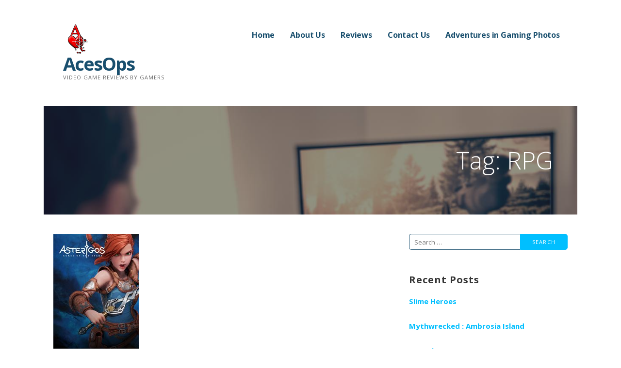

--- FILE ---
content_type: text/html; charset=UTF-8
request_url: https://acesops.net/tag/rpg/
body_size: 10720
content:
<!DOCTYPE html>

<html lang="en-US">

<head>

	<meta charset="UTF-8">

	<meta name="viewport" content="width=device-width, initial-scale=1">

	<link rel="profile" href="http://gmpg.org/xfn/11">

	<link rel="pingback" href="https://acesops.net/xmlrpc.php">

	<title>RPG &#8211; AcesOps</title>
<meta name='robots' content='max-image-preview:large' />
	<style>img:is([sizes="auto" i], [sizes^="auto," i]) { contain-intrinsic-size: 3000px 1500px }</style>
	<link rel='dns-prefetch' href='//fonts.googleapis.com' />
<link rel="alternate" type="application/rss+xml" title="AcesOps &raquo; Feed" href="https://acesops.net/feed/" />
<link rel="alternate" type="application/rss+xml" title="AcesOps &raquo; Comments Feed" href="https://acesops.net/comments/feed/" />
<link rel="alternate" type="application/rss+xml" title="AcesOps &raquo; RPG Tag Feed" href="https://acesops.net/tag/rpg/feed/" />
<script type="text/javascript">
/* <![CDATA[ */
window._wpemojiSettings = {"baseUrl":"https:\/\/s.w.org\/images\/core\/emoji\/16.0.1\/72x72\/","ext":".png","svgUrl":"https:\/\/s.w.org\/images\/core\/emoji\/16.0.1\/svg\/","svgExt":".svg","source":{"concatemoji":"https:\/\/acesops.net\/wp-includes\/js\/wp-emoji-release.min.js?ver=6.8.3"}};
/*! This file is auto-generated */
!function(s,n){var o,i,e;function c(e){try{var t={supportTests:e,timestamp:(new Date).valueOf()};sessionStorage.setItem(o,JSON.stringify(t))}catch(e){}}function p(e,t,n){e.clearRect(0,0,e.canvas.width,e.canvas.height),e.fillText(t,0,0);var t=new Uint32Array(e.getImageData(0,0,e.canvas.width,e.canvas.height).data),a=(e.clearRect(0,0,e.canvas.width,e.canvas.height),e.fillText(n,0,0),new Uint32Array(e.getImageData(0,0,e.canvas.width,e.canvas.height).data));return t.every(function(e,t){return e===a[t]})}function u(e,t){e.clearRect(0,0,e.canvas.width,e.canvas.height),e.fillText(t,0,0);for(var n=e.getImageData(16,16,1,1),a=0;a<n.data.length;a++)if(0!==n.data[a])return!1;return!0}function f(e,t,n,a){switch(t){case"flag":return n(e,"\ud83c\udff3\ufe0f\u200d\u26a7\ufe0f","\ud83c\udff3\ufe0f\u200b\u26a7\ufe0f")?!1:!n(e,"\ud83c\udde8\ud83c\uddf6","\ud83c\udde8\u200b\ud83c\uddf6")&&!n(e,"\ud83c\udff4\udb40\udc67\udb40\udc62\udb40\udc65\udb40\udc6e\udb40\udc67\udb40\udc7f","\ud83c\udff4\u200b\udb40\udc67\u200b\udb40\udc62\u200b\udb40\udc65\u200b\udb40\udc6e\u200b\udb40\udc67\u200b\udb40\udc7f");case"emoji":return!a(e,"\ud83e\udedf")}return!1}function g(e,t,n,a){var r="undefined"!=typeof WorkerGlobalScope&&self instanceof WorkerGlobalScope?new OffscreenCanvas(300,150):s.createElement("canvas"),o=r.getContext("2d",{willReadFrequently:!0}),i=(o.textBaseline="top",o.font="600 32px Arial",{});return e.forEach(function(e){i[e]=t(o,e,n,a)}),i}function t(e){var t=s.createElement("script");t.src=e,t.defer=!0,s.head.appendChild(t)}"undefined"!=typeof Promise&&(o="wpEmojiSettingsSupports",i=["flag","emoji"],n.supports={everything:!0,everythingExceptFlag:!0},e=new Promise(function(e){s.addEventListener("DOMContentLoaded",e,{once:!0})}),new Promise(function(t){var n=function(){try{var e=JSON.parse(sessionStorage.getItem(o));if("object"==typeof e&&"number"==typeof e.timestamp&&(new Date).valueOf()<e.timestamp+604800&&"object"==typeof e.supportTests)return e.supportTests}catch(e){}return null}();if(!n){if("undefined"!=typeof Worker&&"undefined"!=typeof OffscreenCanvas&&"undefined"!=typeof URL&&URL.createObjectURL&&"undefined"!=typeof Blob)try{var e="postMessage("+g.toString()+"("+[JSON.stringify(i),f.toString(),p.toString(),u.toString()].join(",")+"));",a=new Blob([e],{type:"text/javascript"}),r=new Worker(URL.createObjectURL(a),{name:"wpTestEmojiSupports"});return void(r.onmessage=function(e){c(n=e.data),r.terminate(),t(n)})}catch(e){}c(n=g(i,f,p,u))}t(n)}).then(function(e){for(var t in e)n.supports[t]=e[t],n.supports.everything=n.supports.everything&&n.supports[t],"flag"!==t&&(n.supports.everythingExceptFlag=n.supports.everythingExceptFlag&&n.supports[t]);n.supports.everythingExceptFlag=n.supports.everythingExceptFlag&&!n.supports.flag,n.DOMReady=!1,n.readyCallback=function(){n.DOMReady=!0}}).then(function(){return e}).then(function(){var e;n.supports.everything||(n.readyCallback(),(e=n.source||{}).concatemoji?t(e.concatemoji):e.wpemoji&&e.twemoji&&(t(e.twemoji),t(e.wpemoji)))}))}((window,document),window._wpemojiSettings);
/* ]]> */
</script>
<style id='wp-emoji-styles-inline-css' type='text/css'>

	img.wp-smiley, img.emoji {
		display: inline !important;
		border: none !important;
		box-shadow: none !important;
		height: 1em !important;
		width: 1em !important;
		margin: 0 0.07em !important;
		vertical-align: -0.1em !important;
		background: none !important;
		padding: 0 !important;
	}
</style>
<link rel='stylesheet' id='wp-block-library-css' href='https://acesops.net/wp-includes/css/dist/block-library/style.min.css?ver=6.8.3' type='text/css' media='all' />
<style id='wp-block-library-theme-inline-css' type='text/css'>
.wp-block-audio :where(figcaption){color:#555;font-size:13px;text-align:center}.is-dark-theme .wp-block-audio :where(figcaption){color:#ffffffa6}.wp-block-audio{margin:0 0 1em}.wp-block-code{border:1px solid #ccc;border-radius:4px;font-family:Menlo,Consolas,monaco,monospace;padding:.8em 1em}.wp-block-embed :where(figcaption){color:#555;font-size:13px;text-align:center}.is-dark-theme .wp-block-embed :where(figcaption){color:#ffffffa6}.wp-block-embed{margin:0 0 1em}.blocks-gallery-caption{color:#555;font-size:13px;text-align:center}.is-dark-theme .blocks-gallery-caption{color:#ffffffa6}:root :where(.wp-block-image figcaption){color:#555;font-size:13px;text-align:center}.is-dark-theme :root :where(.wp-block-image figcaption){color:#ffffffa6}.wp-block-image{margin:0 0 1em}.wp-block-pullquote{border-bottom:4px solid;border-top:4px solid;color:currentColor;margin-bottom:1.75em}.wp-block-pullquote cite,.wp-block-pullquote footer,.wp-block-pullquote__citation{color:currentColor;font-size:.8125em;font-style:normal;text-transform:uppercase}.wp-block-quote{border-left:.25em solid;margin:0 0 1.75em;padding-left:1em}.wp-block-quote cite,.wp-block-quote footer{color:currentColor;font-size:.8125em;font-style:normal;position:relative}.wp-block-quote:where(.has-text-align-right){border-left:none;border-right:.25em solid;padding-left:0;padding-right:1em}.wp-block-quote:where(.has-text-align-center){border:none;padding-left:0}.wp-block-quote.is-large,.wp-block-quote.is-style-large,.wp-block-quote:where(.is-style-plain){border:none}.wp-block-search .wp-block-search__label{font-weight:700}.wp-block-search__button{border:1px solid #ccc;padding:.375em .625em}:where(.wp-block-group.has-background){padding:1.25em 2.375em}.wp-block-separator.has-css-opacity{opacity:.4}.wp-block-separator{border:none;border-bottom:2px solid;margin-left:auto;margin-right:auto}.wp-block-separator.has-alpha-channel-opacity{opacity:1}.wp-block-separator:not(.is-style-wide):not(.is-style-dots){width:100px}.wp-block-separator.has-background:not(.is-style-dots){border-bottom:none;height:1px}.wp-block-separator.has-background:not(.is-style-wide):not(.is-style-dots){height:2px}.wp-block-table{margin:0 0 1em}.wp-block-table td,.wp-block-table th{word-break:normal}.wp-block-table :where(figcaption){color:#555;font-size:13px;text-align:center}.is-dark-theme .wp-block-table :where(figcaption){color:#ffffffa6}.wp-block-video :where(figcaption){color:#555;font-size:13px;text-align:center}.is-dark-theme .wp-block-video :where(figcaption){color:#ffffffa6}.wp-block-video{margin:0 0 1em}:root :where(.wp-block-template-part.has-background){margin-bottom:0;margin-top:0;padding:1.25em 2.375em}
</style>
<style id='classic-theme-styles-inline-css' type='text/css'>
/*! This file is auto-generated */
.wp-block-button__link{color:#fff;background-color:#32373c;border-radius:9999px;box-shadow:none;text-decoration:none;padding:calc(.667em + 2px) calc(1.333em + 2px);font-size:1.125em}.wp-block-file__button{background:#32373c;color:#fff;text-decoration:none}
</style>
<link rel='stylesheet' id='font-awesome-css' href='https://acesops.net/wp-content/plugins/contact-widgets/assets/css/font-awesome.min.css?ver=4.7.0' type='text/css' media='all' />
<style id='global-styles-inline-css' type='text/css'>
:root{--wp--preset--aspect-ratio--square: 1;--wp--preset--aspect-ratio--4-3: 4/3;--wp--preset--aspect-ratio--3-4: 3/4;--wp--preset--aspect-ratio--3-2: 3/2;--wp--preset--aspect-ratio--2-3: 2/3;--wp--preset--aspect-ratio--16-9: 16/9;--wp--preset--aspect-ratio--9-16: 9/16;--wp--preset--color--black: #000000;--wp--preset--color--cyan-bluish-gray: #abb8c3;--wp--preset--color--white: #ffffff;--wp--preset--color--pale-pink: #f78da7;--wp--preset--color--vivid-red: #cf2e2e;--wp--preset--color--luminous-vivid-orange: #ff6900;--wp--preset--color--luminous-vivid-amber: #fcb900;--wp--preset--color--light-green-cyan: #7bdcb5;--wp--preset--color--vivid-green-cyan: #00d084;--wp--preset--color--pale-cyan-blue: #8ed1fc;--wp--preset--color--vivid-cyan-blue: #0693e3;--wp--preset--color--vivid-purple: #9b51e0;--wp--preset--gradient--vivid-cyan-blue-to-vivid-purple: linear-gradient(135deg,rgba(6,147,227,1) 0%,rgb(155,81,224) 100%);--wp--preset--gradient--light-green-cyan-to-vivid-green-cyan: linear-gradient(135deg,rgb(122,220,180) 0%,rgb(0,208,130) 100%);--wp--preset--gradient--luminous-vivid-amber-to-luminous-vivid-orange: linear-gradient(135deg,rgba(252,185,0,1) 0%,rgba(255,105,0,1) 100%);--wp--preset--gradient--luminous-vivid-orange-to-vivid-red: linear-gradient(135deg,rgba(255,105,0,1) 0%,rgb(207,46,46) 100%);--wp--preset--gradient--very-light-gray-to-cyan-bluish-gray: linear-gradient(135deg,rgb(238,238,238) 0%,rgb(169,184,195) 100%);--wp--preset--gradient--cool-to-warm-spectrum: linear-gradient(135deg,rgb(74,234,220) 0%,rgb(151,120,209) 20%,rgb(207,42,186) 40%,rgb(238,44,130) 60%,rgb(251,105,98) 80%,rgb(254,248,76) 100%);--wp--preset--gradient--blush-light-purple: linear-gradient(135deg,rgb(255,206,236) 0%,rgb(152,150,240) 100%);--wp--preset--gradient--blush-bordeaux: linear-gradient(135deg,rgb(254,205,165) 0%,rgb(254,45,45) 50%,rgb(107,0,62) 100%);--wp--preset--gradient--luminous-dusk: linear-gradient(135deg,rgb(255,203,112) 0%,rgb(199,81,192) 50%,rgb(65,88,208) 100%);--wp--preset--gradient--pale-ocean: linear-gradient(135deg,rgb(255,245,203) 0%,rgb(182,227,212) 50%,rgb(51,167,181) 100%);--wp--preset--gradient--electric-grass: linear-gradient(135deg,rgb(202,248,128) 0%,rgb(113,206,126) 100%);--wp--preset--gradient--midnight: linear-gradient(135deg,rgb(2,3,129) 0%,rgb(40,116,252) 100%);--wp--preset--font-size--small: 13px;--wp--preset--font-size--medium: 20px;--wp--preset--font-size--large: 36px;--wp--preset--font-size--x-large: 42px;--wp--preset--spacing--20: 0.44rem;--wp--preset--spacing--30: 0.67rem;--wp--preset--spacing--40: 1rem;--wp--preset--spacing--50: 1.5rem;--wp--preset--spacing--60: 2.25rem;--wp--preset--spacing--70: 3.38rem;--wp--preset--spacing--80: 5.06rem;--wp--preset--shadow--natural: 6px 6px 9px rgba(0, 0, 0, 0.2);--wp--preset--shadow--deep: 12px 12px 50px rgba(0, 0, 0, 0.4);--wp--preset--shadow--sharp: 6px 6px 0px rgba(0, 0, 0, 0.2);--wp--preset--shadow--outlined: 6px 6px 0px -3px rgba(255, 255, 255, 1), 6px 6px rgba(0, 0, 0, 1);--wp--preset--shadow--crisp: 6px 6px 0px rgba(0, 0, 0, 1);}:where(.is-layout-flex){gap: 0.5em;}:where(.is-layout-grid){gap: 0.5em;}body .is-layout-flex{display: flex;}.is-layout-flex{flex-wrap: wrap;align-items: center;}.is-layout-flex > :is(*, div){margin: 0;}body .is-layout-grid{display: grid;}.is-layout-grid > :is(*, div){margin: 0;}:where(.wp-block-columns.is-layout-flex){gap: 2em;}:where(.wp-block-columns.is-layout-grid){gap: 2em;}:where(.wp-block-post-template.is-layout-flex){gap: 1.25em;}:where(.wp-block-post-template.is-layout-grid){gap: 1.25em;}.has-black-color{color: var(--wp--preset--color--black) !important;}.has-cyan-bluish-gray-color{color: var(--wp--preset--color--cyan-bluish-gray) !important;}.has-white-color{color: var(--wp--preset--color--white) !important;}.has-pale-pink-color{color: var(--wp--preset--color--pale-pink) !important;}.has-vivid-red-color{color: var(--wp--preset--color--vivid-red) !important;}.has-luminous-vivid-orange-color{color: var(--wp--preset--color--luminous-vivid-orange) !important;}.has-luminous-vivid-amber-color{color: var(--wp--preset--color--luminous-vivid-amber) !important;}.has-light-green-cyan-color{color: var(--wp--preset--color--light-green-cyan) !important;}.has-vivid-green-cyan-color{color: var(--wp--preset--color--vivid-green-cyan) !important;}.has-pale-cyan-blue-color{color: var(--wp--preset--color--pale-cyan-blue) !important;}.has-vivid-cyan-blue-color{color: var(--wp--preset--color--vivid-cyan-blue) !important;}.has-vivid-purple-color{color: var(--wp--preset--color--vivid-purple) !important;}.has-black-background-color{background-color: var(--wp--preset--color--black) !important;}.has-cyan-bluish-gray-background-color{background-color: var(--wp--preset--color--cyan-bluish-gray) !important;}.has-white-background-color{background-color: var(--wp--preset--color--white) !important;}.has-pale-pink-background-color{background-color: var(--wp--preset--color--pale-pink) !important;}.has-vivid-red-background-color{background-color: var(--wp--preset--color--vivid-red) !important;}.has-luminous-vivid-orange-background-color{background-color: var(--wp--preset--color--luminous-vivid-orange) !important;}.has-luminous-vivid-amber-background-color{background-color: var(--wp--preset--color--luminous-vivid-amber) !important;}.has-light-green-cyan-background-color{background-color: var(--wp--preset--color--light-green-cyan) !important;}.has-vivid-green-cyan-background-color{background-color: var(--wp--preset--color--vivid-green-cyan) !important;}.has-pale-cyan-blue-background-color{background-color: var(--wp--preset--color--pale-cyan-blue) !important;}.has-vivid-cyan-blue-background-color{background-color: var(--wp--preset--color--vivid-cyan-blue) !important;}.has-vivid-purple-background-color{background-color: var(--wp--preset--color--vivid-purple) !important;}.has-black-border-color{border-color: var(--wp--preset--color--black) !important;}.has-cyan-bluish-gray-border-color{border-color: var(--wp--preset--color--cyan-bluish-gray) !important;}.has-white-border-color{border-color: var(--wp--preset--color--white) !important;}.has-pale-pink-border-color{border-color: var(--wp--preset--color--pale-pink) !important;}.has-vivid-red-border-color{border-color: var(--wp--preset--color--vivid-red) !important;}.has-luminous-vivid-orange-border-color{border-color: var(--wp--preset--color--luminous-vivid-orange) !important;}.has-luminous-vivid-amber-border-color{border-color: var(--wp--preset--color--luminous-vivid-amber) !important;}.has-light-green-cyan-border-color{border-color: var(--wp--preset--color--light-green-cyan) !important;}.has-vivid-green-cyan-border-color{border-color: var(--wp--preset--color--vivid-green-cyan) !important;}.has-pale-cyan-blue-border-color{border-color: var(--wp--preset--color--pale-cyan-blue) !important;}.has-vivid-cyan-blue-border-color{border-color: var(--wp--preset--color--vivid-cyan-blue) !important;}.has-vivid-purple-border-color{border-color: var(--wp--preset--color--vivid-purple) !important;}.has-vivid-cyan-blue-to-vivid-purple-gradient-background{background: var(--wp--preset--gradient--vivid-cyan-blue-to-vivid-purple) !important;}.has-light-green-cyan-to-vivid-green-cyan-gradient-background{background: var(--wp--preset--gradient--light-green-cyan-to-vivid-green-cyan) !important;}.has-luminous-vivid-amber-to-luminous-vivid-orange-gradient-background{background: var(--wp--preset--gradient--luminous-vivid-amber-to-luminous-vivid-orange) !important;}.has-luminous-vivid-orange-to-vivid-red-gradient-background{background: var(--wp--preset--gradient--luminous-vivid-orange-to-vivid-red) !important;}.has-very-light-gray-to-cyan-bluish-gray-gradient-background{background: var(--wp--preset--gradient--very-light-gray-to-cyan-bluish-gray) !important;}.has-cool-to-warm-spectrum-gradient-background{background: var(--wp--preset--gradient--cool-to-warm-spectrum) !important;}.has-blush-light-purple-gradient-background{background: var(--wp--preset--gradient--blush-light-purple) !important;}.has-blush-bordeaux-gradient-background{background: var(--wp--preset--gradient--blush-bordeaux) !important;}.has-luminous-dusk-gradient-background{background: var(--wp--preset--gradient--luminous-dusk) !important;}.has-pale-ocean-gradient-background{background: var(--wp--preset--gradient--pale-ocean) !important;}.has-electric-grass-gradient-background{background: var(--wp--preset--gradient--electric-grass) !important;}.has-midnight-gradient-background{background: var(--wp--preset--gradient--midnight) !important;}.has-small-font-size{font-size: var(--wp--preset--font-size--small) !important;}.has-medium-font-size{font-size: var(--wp--preset--font-size--medium) !important;}.has-large-font-size{font-size: var(--wp--preset--font-size--large) !important;}.has-x-large-font-size{font-size: var(--wp--preset--font-size--x-large) !important;}
:where(.wp-block-post-template.is-layout-flex){gap: 1.25em;}:where(.wp-block-post-template.is-layout-grid){gap: 1.25em;}
:where(.wp-block-columns.is-layout-flex){gap: 2em;}:where(.wp-block-columns.is-layout-grid){gap: 2em;}
:root :where(.wp-block-pullquote){font-size: 1.5em;line-height: 1.6;}
</style>
<link rel='stylesheet' id='wp-components-css' href='https://acesops.net/wp-includes/css/dist/components/style.min.css?ver=6.8.3' type='text/css' media='all' />
<link rel='stylesheet' id='godaddy-styles-css' href='https://acesops.net/wp-content/mu-plugins/vendor/wpex/godaddy-launch/includes/Dependencies/GoDaddy/Styles/build/latest.css?ver=2.0.2' type='text/css' media='all' />
<link rel='stylesheet' id='ascension-css' href='https://acesops.net/wp-content/themes/ascension/style.css?ver=1.1.4' type='text/css' media='all' />
<style id='ascension-inline-css' type='text/css'>
.hero{background-image:url(https://acesops.net/wp-content/uploads/2018/11/qtq50-6eWxvx.jpeg);}
.site-title a,.site-title a:visited{color:#194f6e;}.site-title a:hover,.site-title a:visited:hover{color:rgba(25, 79, 110, 0.8);}
.site-description{color:#686868;}
.hero,.hero .widget h1,.hero .widget h2,.hero .widget h3,.hero .widget h4,.hero .widget h5,.hero .widget h6,.hero .widget p,.hero .widget blockquote,.hero .widget cite,.hero .widget table,.hero .widget ul,.hero .widget ol,.hero .widget li,.hero .widget dd,.hero .widget dt,.hero .widget address,.hero .widget code,.hero .widget pre,.hero .widget .widget-title,.hero .page-header h1{color:#ffffff;}
.main-navigation ul li a,.main-navigation ul li a:visited,.main-navigation ul li a:hover,.main-navigation ul li a:focus,.main-navigation ul li a:visited:hover{color:#194f6e;}.main-navigation .sub-menu .menu-item-has-children > a::after{border-right-color:#194f6e;border-left-color:#194f6e;}.menu-toggle div{background-color:#194f6e;}.main-navigation ul li a:hover,.main-navigation ul li a:focus{color:rgba(25, 79, 110, 0.8);}
h1,h2,h3,h4,h5,h6,label,legend,table th,dl dt,.entry-title,.entry-title a,.entry-title a:visited,.widget-title{color:#353535;}.entry-title a:hover,.entry-title a:visited:hover,.entry-title a:focus,.entry-title a:visited:focus,.entry-title a:active,.entry-title a:visited:active{color:rgba(53, 53, 53, 0.8);}
body,input,select,textarea,input[type="text"]:focus,input[type="email"]:focus,input[type="url"]:focus,input[type="password"]:focus,input[type="search"]:focus,input[type="number"]:focus,input[type="tel"]:focus,input[type="range"]:focus,input[type="date"]:focus,input[type="month"]:focus,input[type="week"]:focus,input[type="time"]:focus,input[type="datetime"]:focus,input[type="datetime-local"]:focus,input[type="color"]:focus,textarea:focus,.navigation.pagination .paging-nav-text{color:#252525;}.fl-callout-text,.fl-rich-text{color:#252525;}hr{background-color:rgba(37, 37, 37, 0.1);border-color:rgba(37, 37, 37, 0.1);}input[type="text"],input[type="email"],input[type="url"],input[type="password"],input[type="search"],input[type="number"],input[type="tel"],input[type="range"],input[type="date"],input[type="month"],input[type="week"],input[type="time"],input[type="datetime"],input[type="datetime-local"],input[type="color"],textarea,.select2-container .select2-choice{color:rgba(37, 37, 37, 0.5);border-color:rgba(37, 37, 37, 0.1);}select,fieldset,blockquote,pre,code,abbr,acronym,.hentry table th,.hentry table td{border-color:rgba(37, 37, 37, 0.1);}.hentry table tr:hover td{background-color:rgba(37, 37, 37, 0.05);}
blockquote,.entry-meta,.entry-footer,.comment-meta .says,.logged-in-as{color:#686868;}
.site-footer .widget-title,.site-footer h1,.site-footer h2,.site-footer h3,.site-footer h4,.site-footer h5,.site-footer h6{color:#353535;}
.site-footer .widget,.site-footer .widget form label{color:#252525;}
.footer-menu ul li a,.footer-menu ul li a:visited{color:#686868;}.site-info-wrapper .social-menu a{background-color:#686868;}.footer-menu ul li a:hover,.footer-menu ul li a:visited:hover{color:rgba(104, 104, 104, 0.8);}
.site-info-wrapper .site-info-text{color:#686868;}
a,a:visited,.entry-title a:hover,.entry-title a:visited:hover{color:#00bfff;}.navigation.pagination .nav-links .page-numbers.current,.social-menu a:hover{background-color:#00bfff;}a:hover,a:visited:hover,a:focus,a:visited:focus,a:active,a:visited:active{color:rgba(0, 191, 255, 0.8);}.comment-list li.bypostauthor{border-color:rgba(0, 191, 255, 0.2);}
button,a.button,a.button:visited,input[type="button"],input[type="reset"],input[type="submit"],.site-info-wrapper .social-menu a:hover{background-color:#00bfff;border-color:#00bfff;}a.fl-button,a.fl-button:visited,.content-area .fl-builder-content a.fl-button,.content-area .fl-builder-content a.fl-button:visited{background-color:#00bfff;border-color:#00bfff;}button:hover,button:active,button:focus,a.button:hover,a.button:active,a.button:focus,a.button:visited:hover,a.button:visited:active,a.button:visited:focus,input[type="button"]:hover,input[type="button"]:active,input[type="button"]:focus,input[type="reset"]:hover,input[type="reset"]:active,input[type="reset"]:focus,input[type="submit"]:hover,input[type="submit"]:active,input[type="submit"]:focus{background-color:rgba(0, 191, 255, 0.8);border-color:rgba(0, 191, 255, 0.8);}a.fl-button:hover,a.fl-button:active,a.fl-button:focus,a.fl-button:visited:hover,a.fl-button:visited:active,a.fl-button:visited:focus,.content-area .fl-builder-content a.fl-button:hover,.content-area .fl-builder-content a.fl-button:active,.content-area .fl-builder-content a.fl-button:focus,.content-area .fl-builder-content a.fl-button:visited:hover,.content-area .fl-builder-content a.fl-button:visited:active,.content-area .fl-builder-content a.fl-button:visited:focus{background-color:rgba(0, 191, 255, 0.8);border-color:rgba(0, 191, 255, 0.8);}
button,button:hover,button:active,button:focus,a.button,a.button:hover,a.button:active,a.button:focus,a.button:visited,a.button:visited:hover,a.button:visited:active,a.button:visited:focus,input[type="button"],input[type="button"]:hover,input[type="button"]:active,input[type="button"]:focus,input[type="reset"],input[type="reset"]:hover,input[type="reset"]:active,input[type="reset"]:focus,input[type="submit"],input[type="submit"]:hover,input[type="submit"]:active,input[type="submit"]:focus{color:#ffffff;}a.fl-button
				a.fl-button:hover,a.fl-button:active,a.fl-button:focus,a.fl-button:visited,a.fl-button:visited:hover,a.fl-button:visited:active,a.fl-button:visited:focus,.content-area .fl-builder-content a.fl-button,.content-area .fl-builder-content a.fl-button *,.content-area .fl-builder-content a.fl-button:visited,.content-area .fl-builder-content a.fl-button:visited *{color:#ffffff;}
body{background-color:#ffffff;}.navigation.pagination .nav-links .page-numbers.current{color:#ffffff;}
.hero{background-color:#252525;}.hero{-webkit-box-shadow:inset 0 0 0 9999em;-moz-box-shadow:inset 0 0 0 9999em;box-shadow:inset 0 0 0 9999em;color:rgba(37, 37, 37, 0.50);}
.main-navigation-container,.main-navigation.open,.main-navigation ul ul,.main-navigation .sub-menu{background-color:#ffffff;}.site-header{background-color:#ffffff;}
.site-footer{background-color:#f5f5f5;}
.site-info-wrapper{background-color:#ffffff;}.site-info-wrapper .social-menu a,.site-info-wrapper .social-menu a:visited,.site-info-wrapper .social-menu a:hover,.site-info-wrapper .social-menu a:visited:hover{color:#ffffff;}
</style>
<link rel='stylesheet' id='wpcw-css' href='https://acesops.net/wp-content/plugins/contact-widgets/assets/css/style.min.css?ver=1.0.1' type='text/css' media='all' />
<link rel='stylesheet' id='gem-base-css' href='https://acesops.net/wp-content/plugins/godaddy-email-marketing-sign-up-forms/css/gem.min.css?ver=1.4.3' type='text/css' media='all' />
<link rel='stylesheet' id='ascension-fonts-css' href='//fonts.googleapis.com/css?family=Open+Sans%3A300%2C400%2C700&#038;subset=latin&#038;ver=6.8.3' type='text/css' media='all' />
<style id='ascension-fonts-inline-css' type='text/css'>
.site-title{font-family:"Open Sans", sans-serif;}
.main-navigation ul li a,.main-navigation ul li a:visited,button,a.button,a.fl-button,input[type="button"],input[type="reset"],input[type="submit"]{font-family:"Open Sans", sans-serif;}
h1,h2,h3,h4,h5,h6,label,legend,table th,dl dt,.entry-title,.widget-title{font-family:"Open Sans", sans-serif;}
body,p,ol li,ul li,dl dd,.fl-callout-text{font-family:"Open Sans", sans-serif;}
blockquote,.entry-meta,.entry-footer,.comment-list li .comment-meta .says,.comment-list li .comment-metadata,.comment-reply-link,#respond .logged-in-as{font-family:"Open Sans", sans-serif;}
</style>
<script type="text/javascript" src="https://acesops.net/wp-includes/js/jquery/jquery.min.js?ver=3.7.1" id="jquery-core-js"></script>
<script type="text/javascript" src="https://acesops.net/wp-includes/js/jquery/jquery-migrate.min.js?ver=3.4.1" id="jquery-migrate-js"></script>
<link rel="https://api.w.org/" href="https://acesops.net/wp-json/" /><link rel="alternate" title="JSON" type="application/json" href="https://acesops.net/wp-json/wp/v2/tags/80" /><link rel="EditURI" type="application/rsd+xml" title="RSD" href="https://acesops.net/xmlrpc.php?rsd" />
<meta name="generator" content="WordPress 6.8.3" />
<style type="text/css">.recentcomments a{display:inline !important;padding:0 !important;margin:0 !important;}</style><style type='text/css'>
.site-title a,.site-title a:visited{color:194f6e;}
</style><link rel="icon" href="https://acesops.net/wp-content/uploads/2018/11/cropped-download-32x32.png" sizes="32x32" />
<link rel="icon" href="https://acesops.net/wp-content/uploads/2018/11/cropped-download-192x192.png" sizes="192x192" />
<link rel="apple-touch-icon" href="https://acesops.net/wp-content/uploads/2018/11/cropped-download-180x180.png" />
<meta name="msapplication-TileImage" content="https://acesops.net/wp-content/uploads/2018/11/cropped-download-270x270.png" />

</head>

<body class="archive tag tag-rpg tag-80 wp-custom-logo wp-theme-primer wp-child-theme-ascension fl-builder-lite-2-9-4-2 fl-no-js group-blog custom-header-image layout-two-column-default">

	
	<div id="page" class="hfeed site">

		<a class="skip-link screen-reader-text" href="#content">Skip to content</a>

		
		<header id="masthead" class="site-header" role="banner">

			
			<div class="site-header-wrapper">

				
<div class="site-title-wrapper">

	<a href="https://acesops.net/" class="custom-logo-link" rel="home"><img width="167" height="185" src="https://acesops.net/wp-content/uploads/2018/11/cropped-Z-weRMyz-1-2.png" class="custom-logo" alt="AcesOps" decoding="async" /></a>
	<div class="site-title"><a href="https://acesops.net/" rel="home">AcesOps</a></div>
	<div class="site-description">Video Game Reviews by Gamers</div>
</div><!-- .site-title-wrapper -->

<div class="main-navigation-container">

	
<div class="menu-toggle" id="menu-toggle">
	<div></div>
	<div></div>
	<div></div>
</div><!-- #menu-toggle -->

	<nav id="site-navigation" class="main-navigation">

		<div class="menu-primary-menu-container"><ul id="menu-primary-menu" class="menu"><li id="menu-item-170" class="menu-item menu-item-type-post_type menu-item-object-page menu-item-home menu-item-170"><a href="https://acesops.net/">Home</a></li>
<li id="menu-item-172" class="menu-item menu-item-type-post_type menu-item-object-page menu-item-172"><a href="https://acesops.net/about/">About Us</a></li>
<li id="menu-item-166" class="menu-item menu-item-type-post_type menu-item-object-page current_page_parent menu-item-166"><a href="https://acesops.net/reviews/">Reviews</a></li>
<li id="menu-item-171" class="menu-item menu-item-type-post_type menu-item-object-page menu-item-171"><a href="https://acesops.net/contact/">Contact Us</a></li>
<li id="menu-item-167" class="menu-item menu-item-type-post_type menu-item-object-page menu-item-167"><a href="https://acesops.net/aigp/">Adventures in Gaming Photos</a></li>
</ul></div>
	</nav><!-- #site-navigation -->

	
</div>

			</div><!-- .site-header-wrapper -->

			
		</header><!-- #masthead -->

		
<div class="hero">

	
	<div class="hero-inner">

		
<div class="page-title-container">

	<header class="page-header">

		<h1 class="page-title">Tag: RPG</h1>
	</header><!-- .entry-header -->

</div><!-- .page-title-container -->

	</div>

</div>

		<div id="content" class="site-content">

<section id="primary" class="content-area">

	<main id="main" class="site-main" role="main">

	
		
			
<article id="post-1459" class="post-1459 post type-post status-publish format-standard has-post-thumbnail hentry category-review tag-playstation tag-rpg tag-steam tag-tiny-build tag-xb1">

	
	
			<div class="featured-image">

	
	
		<a href="https://acesops.net/asterigos-the-curse-of-the-stars/"><img width="177" height="265" src="https://acesops.net/wp-content/uploads/2022/10/asterigoscover.jpg" class="attachment-primer-featured size-primer-featured wp-post-image" alt="" decoding="async" /></a>

	
	
	</div><!-- .featured-image -->
	
	
	
<header class="entry-header">

	<div class="entry-header-row">

		<div class="entry-header-column">

			
			
				<h2 class="entry-title"><a href="https://acesops.net/asterigos-the-curse-of-the-stars/">Asterigos : The Curse of the Stars</a></h2>

			
			
		</div><!-- .entry-header-column -->

	</div><!-- .entry-header-row -->

</header><!-- .entry-header -->

	
<div class="entry-meta">

	
		<span class="posted-date">October 20, 2022</span>

	
	<span class="posted-author"><a href="https://acesops.net/author/poolsharker/" title="Posts by PoolSharker" rel="author">PoolSharker</a></span>

	
</div><!-- .entry-meta -->

	
		
<div class="entry-summary">

	<p>Asterigos: The Curse of the Stars is a game taking inspiration from Dark Souls.&nbsp; It is an action-RPG game in&hellip;</p>

	<p><a class="button" href="https://acesops.net/asterigos-the-curse-of-the-stars/" aria-label="Continue reading Asterigos : The Curse of the Stars">Continue Reading &rarr;</a></p>

</div><!-- .entry-summary -->

	
	
<footer class="entry-footer">

	<div class="entry-footer-right">

		
	</div>

	
		
		
			<span class="cat-links">

				Posted in: <a href="https://acesops.net/category/review/" rel="category tag">Review</a>
			</span>

		
		
		
			<span class="tags-links">

				Filed under: <a href="https://acesops.net/tag/playstation/" rel="tag">Playstation</a>, <a href="https://acesops.net/tag/rpg/" rel="tag">RPG</a>, <a href="https://acesops.net/tag/steam/" rel="tag">Steam</a>, <a href="https://acesops.net/tag/tiny-build/" rel="tag">Tiny Build</a>, <a href="https://acesops.net/tag/xb1/" rel="tag">XB1</a>
			</span>

		
	
</footer><!-- .entry-footer -->

	
</article><!-- #post-## -->

		
			
<article id="post-1375" class="post-1375 post type-post status-publish format-standard hentry category-review tag-cyberpunk2077 tag-ps5 tag-seriesx tag-xb1-2 tag-cdprojektred tag-patch1-5 tag-rpg tag-steam">

	
	
		
	
	
<header class="entry-header">

	<div class="entry-header-row">

		<div class="entry-header-column">

			
			
				<h2 class="entry-title"><a href="https://acesops.net/cyberpunk-2077/">Cyberpunk 2077</a></h2>

			
			
		</div><!-- .entry-header-column -->

	</div><!-- .entry-header-row -->

</header><!-- .entry-header -->

	
<div class="entry-meta">

	
		<span class="posted-date">March 22, 2022</span>

	
	<span class="posted-author"><a href="https://acesops.net/author/aceohearts/" title="Posts by Aceohearts" rel="author">Aceohearts</a></span>

	
</div><!-- .entry-meta -->

	
		
<div class="entry-summary">

	<p>Over that last few years I can not think of a single AAA title that was released 100% complete or&hellip;</p>

	<p><a class="button" href="https://acesops.net/cyberpunk-2077/" aria-label="Continue reading Cyberpunk 2077">Continue Reading &rarr;</a></p>

</div><!-- .entry-summary -->

	
	
<footer class="entry-footer">

	<div class="entry-footer-right">

		
	</div>

	
		
		
			<span class="cat-links">

				Posted in: <a href="https://acesops.net/category/review/" rel="category tag">Review</a>
			</span>

		
		
		
			<span class="tags-links">

				Filed under: <a href="https://acesops.net/tag/cyberpunk2077/" rel="tag">#Cyberpunk2077</a>, <a href="https://acesops.net/tag/ps5/" rel="tag">#PS5</a>, <a href="https://acesops.net/tag/seriesx/" rel="tag">#SeriesX</a>, <a href="https://acesops.net/tag/xb1-2/" rel="tag">#XB1</a>, <a href="https://acesops.net/tag/cdprojektred/" rel="tag">CDProjektRed</a>, <a href="https://acesops.net/tag/patch1-5/" rel="tag">Patch1.5</a>, <a href="https://acesops.net/tag/rpg/" rel="tag">RPG</a>, <a href="https://acesops.net/tag/steam/" rel="tag">Steam</a>
			</span>

		
	
</footer><!-- .entry-footer -->

	
</article><!-- #post-## -->

		
			
<article id="post-1303" class="post-1303 post type-post status-publish format-standard has-post-thumbnail hentry category-review tag-biomutant tag-playstation tag-rpg tag-steam tag-thq-nordic tag-xb1">

	
	
			<div class="featured-image">

	
	
		<a href="https://acesops.net/biomutant/"><img width="200" height="300" src="https://acesops.net/wp-content/uploads/2021/06/BIOMUTANTCOVER.jpg" class="attachment-primer-featured size-primer-featured wp-post-image" alt="" decoding="async" fetchpriority="high" /></a>

	
	
	</div><!-- .featured-image -->
	
	
	
<header class="entry-header">

	<div class="entry-header-row">

		<div class="entry-header-column">

			
			
				<h2 class="entry-title"><a href="https://acesops.net/biomutant/">Biomutant</a></h2>

			
			
		</div><!-- .entry-header-column -->

	</div><!-- .entry-header-row -->

</header><!-- .entry-header -->

	
<div class="entry-meta">

	
		<span class="posted-date">June 3, 2021</span>

	
	<span class="posted-author"><a href="https://acesops.net/author/aceohearts/" title="Posts by Aceohearts" rel="author">Aceohearts</a></span>

	
</div><!-- .entry-meta -->

	
		
<div class="entry-summary">

	<p>Everyone plays games differently.&nbsp; Some people like to just rush through the fights and slaughter everything.&nbsp; Others take their time&hellip;</p>

	<p><a class="button" href="https://acesops.net/biomutant/" aria-label="Continue reading Biomutant">Continue Reading &rarr;</a></p>

</div><!-- .entry-summary -->

	
	
<footer class="entry-footer">

	<div class="entry-footer-right">

		
	</div>

	
		
		
			<span class="cat-links">

				Posted in: <a href="https://acesops.net/category/review/" rel="category tag">Review</a>
			</span>

		
		
		
			<span class="tags-links">

				Filed under: <a href="https://acesops.net/tag/biomutant/" rel="tag">Biomutant</a>, <a href="https://acesops.net/tag/playstation/" rel="tag">Playstation</a>, <a href="https://acesops.net/tag/rpg/" rel="tag">RPG</a>, <a href="https://acesops.net/tag/steam/" rel="tag">Steam</a>, <a href="https://acesops.net/tag/thq-nordic/" rel="tag">THQ Nordic</a>, <a href="https://acesops.net/tag/xb1/" rel="tag">XB1</a>
			</span>

		
	
</footer><!-- .entry-footer -->

	
</article><!-- #post-## -->

		
			
<article id="post-1085" class="post-1085 post type-post status-publish format-standard has-post-thumbnail hentry category-review tag-3rd-person-shooter tag-elder-games tag-everreach tag-headup-games tag-project-eden tag-rpg tag-sci-fi">

	
	
			<div class="featured-image">

	
	
		<a href="https://acesops.net/everreach-project-eden/"><img width="200" height="300" src="https://acesops.net/wp-content/uploads/2019/12/everreachcover.jpg" class="attachment-primer-featured size-primer-featured wp-post-image" alt="" decoding="async" /></a>

	
	
	</div><!-- .featured-image -->
	
	
	
<header class="entry-header">

	<div class="entry-header-row">

		<div class="entry-header-column">

			
			
				<h2 class="entry-title"><a href="https://acesops.net/everreach-project-eden/">EVERREACH : Project Eden</a></h2>

			
			
		</div><!-- .entry-header-column -->

	</div><!-- .entry-header-row -->

</header><!-- .entry-header -->

	
<div class="entry-meta">

	
		<span class="posted-date">December 17, 2019</span>

	
	<span class="posted-author"><a href="https://acesops.net/author/aceohearts/" title="Posts by Aceohearts" rel="author">Aceohearts</a></span>

	
</div><!-- .entry-meta -->

	
		
<div class="entry-summary">

	<p>Planet Eden is a lush, vibrant world that is the perfect replacement for the overcrowded and polluted Earth. Everreach, has&hellip;</p>

	<p><a class="button" href="https://acesops.net/everreach-project-eden/" aria-label="Continue reading EVERREACH : Project Eden">Continue Reading &rarr;</a></p>

</div><!-- .entry-summary -->

	
	
<footer class="entry-footer">

	<div class="entry-footer-right">

		
	</div>

	
		
		
			<span class="cat-links">

				Posted in: <a href="https://acesops.net/category/review/" rel="category tag">Review</a>
			</span>

		
		
		
			<span class="tags-links">

				Filed under: <a href="https://acesops.net/tag/3rd-person-shooter/" rel="tag">3rd person shooter</a>, <a href="https://acesops.net/tag/elder-games/" rel="tag">elder games</a>, <a href="https://acesops.net/tag/everreach/" rel="tag">everreach</a>, <a href="https://acesops.net/tag/headup-games/" rel="tag">HeadUp Games</a>, <a href="https://acesops.net/tag/project-eden/" rel="tag">project eden</a>, <a href="https://acesops.net/tag/rpg/" rel="tag">RPG</a>, <a href="https://acesops.net/tag/sci-fi/" rel="tag">sci fi</a>
			</span>

		
	
</footer><!-- .entry-footer -->

	
</article><!-- #post-## -->

		
			
<article id="post-905" class="post-905 post type-post status-publish format-standard has-post-thumbnail hentry category-review tag-fatbot-games tag-puzzle tag-rpg tag-vaporum tag-xb1">

	
	
			<div class="featured-image">

	
	
		<a href="https://acesops.net/vaporum/"><img width="200" height="300" src="https://acesops.net/wp-content/uploads/2019/05/vaporumcover.jpg" class="attachment-primer-featured size-primer-featured wp-post-image" alt="" decoding="async" loading="lazy" /></a>

	
	
	</div><!-- .featured-image -->
	
	
	
<header class="entry-header">

	<div class="entry-header-row">

		<div class="entry-header-column">

			
			
				<h2 class="entry-title"><a href="https://acesops.net/vaporum/">Vaporum</a></h2>

			
			
		</div><!-- .entry-header-column -->

	</div><!-- .entry-header-row -->

</header><!-- .entry-header -->

	
<div class="entry-meta">

	
		<span class="posted-date">May 16, 2019</span>

	
	<span class="posted-author"><a href="https://acesops.net/author/poolsharker/" title="Posts by PoolSharker" rel="author">PoolSharker</a></span>

	
</div><!-- .entry-meta -->

	
		
<div class="entry-summary">

	<p>Vaporum is an old-school RPG style game. Games like Dungeon Master, Eye of the Beholder and more recently the Legend&hellip;</p>

	<p><a class="button" href="https://acesops.net/vaporum/" aria-label="Continue reading Vaporum">Continue Reading &rarr;</a></p>

</div><!-- .entry-summary -->

	
	
<footer class="entry-footer">

	<div class="entry-footer-right">

		
	</div>

	
		
		
			<span class="cat-links">

				Posted in: <a href="https://acesops.net/category/review/" rel="category tag">Review</a>
			</span>

		
		
		
			<span class="tags-links">

				Filed under: <a href="https://acesops.net/tag/fatbot-games/" rel="tag">Fatbot games</a>, <a href="https://acesops.net/tag/puzzle/" rel="tag">Puzzle</a>, <a href="https://acesops.net/tag/rpg/" rel="tag">RPG</a>, <a href="https://acesops.net/tag/vaporum/" rel="tag">Vaporum</a>, <a href="https://acesops.net/tag/xb1/" rel="tag">XB1</a>
			</span>

		
	
</footer><!-- .entry-footer -->

	
</article><!-- #post-## -->

		
			
<article id="post-873" class="post-873 post type-post status-publish format-standard hentry category-review tag-addictive tag-casual tag-my-time-at-portia tag-nintendo-switch tag-pathea tag-pc tag-ps4 tag-rpg tag-team-17 tag-xb1">

	
	
		
	
	
<header class="entry-header">

	<div class="entry-header-row">

		<div class="entry-header-column">

			
			
				<h2 class="entry-title"><a href="https://acesops.net/my-time-at-portia/">My Time at Portia</a></h2>

			
			
		</div><!-- .entry-header-column -->

	</div><!-- .entry-header-row -->

</header><!-- .entry-header -->

	
<div class="entry-meta">

	
		<span class="posted-date">April 16, 2019</span>

	
	<span class="posted-author"><a href="https://acesops.net/author/aceohearts/" title="Posts by Aceohearts" rel="author">Aceohearts</a></span>

	
</div><!-- .entry-meta -->

	
		
<div class="entry-summary">

	<p>There are games that you play that after 20-30 minutes you can shut them down and be ok with it.&hellip;</p>

	<p><a class="button" href="https://acesops.net/my-time-at-portia/" aria-label="Continue reading My Time at Portia">Continue Reading &rarr;</a></p>

</div><!-- .entry-summary -->

	
	
<footer class="entry-footer">

	<div class="entry-footer-right">

		
	</div>

	
		
		
			<span class="cat-links">

				Posted in: <a href="https://acesops.net/category/review/" rel="category tag">Review</a>
			</span>

		
		
		
			<span class="tags-links">

				Filed under: <a href="https://acesops.net/tag/addictive/" rel="tag">addictive</a>, <a href="https://acesops.net/tag/casual/" rel="tag">casual</a>, <a href="https://acesops.net/tag/my-time-at-portia/" rel="tag">My Time at Portia</a>, <a href="https://acesops.net/tag/nintendo-switch/" rel="tag">Nintendo Switch</a>, <a href="https://acesops.net/tag/pathea/" rel="tag">Pathea</a>, <a href="https://acesops.net/tag/pc/" rel="tag">PC</a>, <a href="https://acesops.net/tag/ps4/" rel="tag">PS4</a>, <a href="https://acesops.net/tag/rpg/" rel="tag">RPG</a>, <a href="https://acesops.net/tag/team-17/" rel="tag">Team 17</a>, <a href="https://acesops.net/tag/xb1/" rel="tag">XB1</a>
			</span>

		
	
</footer><!-- .entry-footer -->

	
</article><!-- #post-## -->

		
			
<article id="post-789" class="post-789 post type-post status-publish format-standard hentry category-review tag-dungeon-crawler tag-indie-game tag-iron-crypticle tag-rogue-like tag-rpg">

	
	
		
	
	
<header class="entry-header">

	<div class="entry-header-row">

		<div class="entry-header-column">

			
			
				<h2 class="entry-title"><a href="https://acesops.net/iron-crypticle/">Iron Crypticle</a></h2>

			
			
		</div><!-- .entry-header-column -->

	</div><!-- .entry-header-row -->

</header><!-- .entry-header -->

	
<div class="entry-meta">

	
		<span class="posted-date">February 17, 2019</span>

	
	<span class="posted-author"><a href="https://acesops.net/author/poolsharker/" title="Posts by PoolSharker" rel="author">PoolSharker</a></span>

	
</div><!-- .entry-meta -->

	
		
<div class="entry-summary">

	<p>Iron Crypticle is one of the best Indie games of the year. At the core, the game is a top-down&hellip;</p>

	<p><a class="button" href="https://acesops.net/iron-crypticle/" aria-label="Continue reading Iron Crypticle">Continue Reading &rarr;</a></p>

</div><!-- .entry-summary -->

	
	
<footer class="entry-footer">

	<div class="entry-footer-right">

		
	</div>

	
		
		
			<span class="cat-links">

				Posted in: <a href="https://acesops.net/category/review/" rel="category tag">Review</a>
			</span>

		
		
		
			<span class="tags-links">

				Filed under: <a href="https://acesops.net/tag/dungeon-crawler/" rel="tag">dungeon crawler</a>, <a href="https://acesops.net/tag/indie-game/" rel="tag">indie game</a>, <a href="https://acesops.net/tag/iron-crypticle/" rel="tag">Iron Crypticle</a>, <a href="https://acesops.net/tag/rogue-like/" rel="tag">rogue like</a>, <a href="https://acesops.net/tag/rpg/" rel="tag">RPG</a>
			</span>

		
	
</footer><!-- .entry-footer -->

	
</article><!-- #post-## -->

		
			
<article id="post-555" class="post-555 post type-post status-publish format-standard hentry category-review tag-adventure tag-heretic-kingdoms tag-kalypso-media tag-rpg tag-shadows-awakening tag-xb1">

	
	
		
	
	
<header class="entry-header">

	<div class="entry-header-row">

		<div class="entry-header-column">

			
			
				<h2 class="entry-title"><a href="https://acesops.net/shadows-awakening/">Shadows : Awakening</a></h2>

			
			
		</div><!-- .entry-header-column -->

	</div><!-- .entry-header-row -->

</header><!-- .entry-header -->

	
<div class="entry-meta">

	
		<span class="posted-date">December 21, 2018</span>

	
	<span class="posted-author"><a href="https://acesops.net/author/aceohearts/" title="Posts by Aceohearts" rel="author">Aceohearts</a></span>

	
</div><!-- .entry-meta -->

	
		
<div class="entry-summary">

	<p>Let’s face it – there are times when you just want to retreat into a game for hours at a&hellip;</p>

	<p><a class="button" href="https://acesops.net/shadows-awakening/" aria-label="Continue reading Shadows : Awakening">Continue Reading &rarr;</a></p>

</div><!-- .entry-summary -->

	
	
<footer class="entry-footer">

	<div class="entry-footer-right">

		
	</div>

	
		
		
			<span class="cat-links">

				Posted in: <a href="https://acesops.net/category/review/" rel="category tag">Review</a>
			</span>

		
		
		
			<span class="tags-links">

				Filed under: <a href="https://acesops.net/tag/adventure/" rel="tag">adventure</a>, <a href="https://acesops.net/tag/heretic-kingdoms/" rel="tag">heretic kingdoms</a>, <a href="https://acesops.net/tag/kalypso-media/" rel="tag">Kalypso Media</a>, <a href="https://acesops.net/tag/rpg/" rel="tag">RPG</a>, <a href="https://acesops.net/tag/shadows-awakening/" rel="tag">shadows awakening</a>, <a href="https://acesops.net/tag/xb1/" rel="tag">XB1</a>
			</span>

		
	
</footer><!-- .entry-footer -->

	
</article><!-- #post-## -->

		
		
	
	</main><!-- #main -->

</section><!-- #primary -->


<div id="secondary" class="widget-area" role="complementary">

	<aside id="search-2" class="widget widget_search"><form role="search" method="get" class="search-form" action="https://acesops.net/">
				<label>
					<span class="screen-reader-text">Search for:</span>
					<input type="search" class="search-field" placeholder="Search &hellip;" value="" name="s" />
				</label>
				<input type="submit" class="search-submit" value="Search" />
			</form></aside>
		<aside id="recent-posts-2" class="widget widget_recent_entries">
		<h4 class="widget-title">Recent Posts</h4>
		<ul>
											<li>
					<a href="https://acesops.net/slime-heroes/">Slime Heroes</a>
									</li>
											<li>
					<a href="https://acesops.net/mythwrecked-ambrosia-island/">Mythwrecked : Ambrosia Island</a>
									</li>
											<li>
					<a href="https://acesops.net/last-time-i-saw-you/">Last Time I Saw You</a>
									</li>
					</ul>

		</aside><aside id="recent-comments-2" class="widget widget_recent_comments"><h4 class="widget-title">Recent Comments</h4><ul id="recentcomments"></ul></aside><aside id="archives-2" class="widget widget_archive"><h4 class="widget-title">Archives</h4>
			<ul>
					<li><a href='https://acesops.net/2025/03/'>March 2025</a></li>
	<li><a href='https://acesops.net/2024/12/'>December 2024</a></li>
	<li><a href='https://acesops.net/2024/11/'>November 2024</a></li>
	<li><a href='https://acesops.net/2024/04/'>April 2024</a></li>
	<li><a href='https://acesops.net/2024/03/'>March 2024</a></li>
	<li><a href='https://acesops.net/2023/12/'>December 2023</a></li>
	<li><a href='https://acesops.net/2023/04/'>April 2023</a></li>
	<li><a href='https://acesops.net/2023/03/'>March 2023</a></li>
	<li><a href='https://acesops.net/2023/02/'>February 2023</a></li>
	<li><a href='https://acesops.net/2022/12/'>December 2022</a></li>
	<li><a href='https://acesops.net/2022/11/'>November 2022</a></li>
	<li><a href='https://acesops.net/2022/10/'>October 2022</a></li>
	<li><a href='https://acesops.net/2022/09/'>September 2022</a></li>
	<li><a href='https://acesops.net/2022/08/'>August 2022</a></li>
	<li><a href='https://acesops.net/2022/06/'>June 2022</a></li>
	<li><a href='https://acesops.net/2022/05/'>May 2022</a></li>
	<li><a href='https://acesops.net/2022/03/'>March 2022</a></li>
	<li><a href='https://acesops.net/2021/12/'>December 2021</a></li>
	<li><a href='https://acesops.net/2021/10/'>October 2021</a></li>
	<li><a href='https://acesops.net/2021/09/'>September 2021</a></li>
	<li><a href='https://acesops.net/2021/06/'>June 2021</a></li>
	<li><a href='https://acesops.net/2021/05/'>May 2021</a></li>
	<li><a href='https://acesops.net/2021/04/'>April 2021</a></li>
	<li><a href='https://acesops.net/2021/03/'>March 2021</a></li>
	<li><a href='https://acesops.net/2020/12/'>December 2020</a></li>
	<li><a href='https://acesops.net/2020/10/'>October 2020</a></li>
	<li><a href='https://acesops.net/2020/09/'>September 2020</a></li>
	<li><a href='https://acesops.net/2020/08/'>August 2020</a></li>
	<li><a href='https://acesops.net/2020/07/'>July 2020</a></li>
	<li><a href='https://acesops.net/2020/06/'>June 2020</a></li>
	<li><a href='https://acesops.net/2020/05/'>May 2020</a></li>
	<li><a href='https://acesops.net/2020/04/'>April 2020</a></li>
	<li><a href='https://acesops.net/2020/03/'>March 2020</a></li>
	<li><a href='https://acesops.net/2020/02/'>February 2020</a></li>
	<li><a href='https://acesops.net/2020/01/'>January 2020</a></li>
	<li><a href='https://acesops.net/2019/12/'>December 2019</a></li>
	<li><a href='https://acesops.net/2019/11/'>November 2019</a></li>
	<li><a href='https://acesops.net/2019/10/'>October 2019</a></li>
	<li><a href='https://acesops.net/2019/09/'>September 2019</a></li>
	<li><a href='https://acesops.net/2019/08/'>August 2019</a></li>
	<li><a href='https://acesops.net/2019/07/'>July 2019</a></li>
	<li><a href='https://acesops.net/2019/06/'>June 2019</a></li>
	<li><a href='https://acesops.net/2019/05/'>May 2019</a></li>
	<li><a href='https://acesops.net/2019/04/'>April 2019</a></li>
	<li><a href='https://acesops.net/2019/03/'>March 2019</a></li>
	<li><a href='https://acesops.net/2019/02/'>February 2019</a></li>
	<li><a href='https://acesops.net/2019/01/'>January 2019</a></li>
	<li><a href='https://acesops.net/2018/12/'>December 2018</a></li>
	<li><a href='https://acesops.net/2018/11/'>November 2018</a></li>
			</ul>

			</aside>
</div><!-- #secondary -->



		</div><!-- #content -->

		
		<footer id="colophon" class="site-footer">

			<div class="site-footer-inner">

					<div class="footer-widget-area columns-3">

	
		<div class="footer-widget">

			<aside id="wpcw_social-4" class="widget wpcw-widgets wpcw-widget-social"><h4 class="widget-title">Follow Us</h4><ul><li class="no-label"><a href="https://twitter.com/aceohearts72" target="_blank" title="Visit AcesOps on Twitter"><span class="fa fa-2x fa-twitter"></span></a></li><li class="no-label"><a href="https://www.facebook.com/acesops" target="_blank" title="Visit AcesOps on Facebook"><span class="fa fa-2x fa-facebook"></span></a></li></ul></aside>
		</div>

	
		<div class="footer-widget">

			<aside id="wpcw_contact-4" class="widget wpcw-widgets wpcw-widget-contact"><h4 class="widget-title">Contact Us</h4><ul><li class="has-label"><strong>Email</strong><br><div><a href="mailto:ac&#101;ohe&#97;rt&#115;&#64;&#65;ce&#115;O&#112;s&#46;&#110;&#101;&#116;">ac&#101;ohe&#97;rt&#115;&#64;&#65;ce&#115;O&#112;s&#46;&#110;&#101;&#116;</a></div></li></ul></aside>
		</div>

	
		<div class="footer-widget">

			<aside id="search-4" class="widget widget_search"><h4 class="widget-title">Look for Reviews:</h4><form role="search" method="get" class="search-form" action="https://acesops.net/">
				<label>
					<span class="screen-reader-text">Search for:</span>
					<input type="search" class="search-field" placeholder="Search &hellip;" value="" name="s" />
				</label>
				<input type="submit" class="search-submit" value="Search" />
			</form></aside>
		</div>

	
	</div>
	
			</div><!-- .site-footer-inner -->

		</footer><!-- #colophon -->

		
<div class="site-info-wrapper">

	<div class="site-info">

		<div class="site-info-inner">

			
<div class="site-info-text">

	Copyright &copy; 2026 AcesOps
</div>

		</div><!-- .site-info-inner -->

	</div><!-- .site-info -->

</div><!-- .site-info-wrapper -->

	</div><!-- #page -->

	<script type="speculationrules">
{"prefetch":[{"source":"document","where":{"and":[{"href_matches":"\/*"},{"not":{"href_matches":["\/wp-*.php","\/wp-admin\/*","\/wp-content\/uploads\/*","\/wp-content\/*","\/wp-content\/plugins\/*","\/wp-content\/themes\/ascension\/*","\/wp-content\/themes\/primer\/*","\/*\\?(.+)"]}},{"not":{"selector_matches":"a[rel~=\"nofollow\"]"}},{"not":{"selector_matches":".no-prefetch, .no-prefetch a"}}]},"eagerness":"conservative"}]}
</script>
<script type="text/javascript" src="https://acesops.net/wp-content/themes/primer/assets/js/navigation.min.js?ver=1.8.6" id="primer-navigation-js"></script>
<script type="text/javascript" src="https://acesops.net/wp-content/themes/primer/assets/js/skip-link-focus-fix.min.js?ver=1.8.6" id="primer-skip-link-focus-fix-js"></script>
<script type="text/javascript" id="gem-main-js-extra">
/* <![CDATA[ */
var GEM = {"thankyou":"Thank you for signing up!","thankyou_suppressed":"Thank you for signing up! Please check your email to confirm your subscription.","oops":"Oops! There was a problem. Please try again.","email":"Please enter a valid email address.","required":"%s is a required field."};
/* ]]> */
</script>
<script type="text/javascript" src="https://acesops.net/wp-content/plugins/godaddy-email-marketing-sign-up-forms/js/gem.min.js?ver=1.4.3" id="gem-main-js"></script>

</body>

</html>
